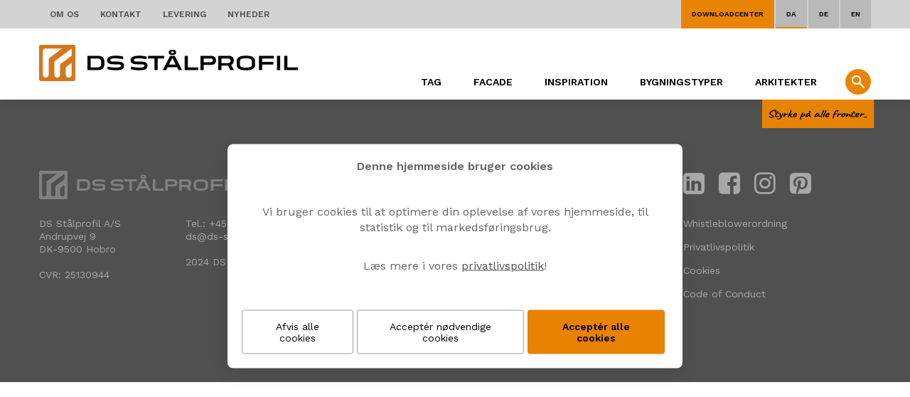

--- FILE ---
content_type: text/html; charset=utf-8
request_url: https://www.ds-staalprofil.dk/da-dk/items/downloadcenter/filer/dspbtnordicklikfalsfacadeproduktspecifikword
body_size: 7273
content:
<!DOCTYPE html><html lang="da" xmlns="http://www.w3.org/1999/xhtml"><head><meta charset="utf-8"><title>dsp_bt_nordic_klikfals_facade_produktspecifik_word</title><link rel="canonical" href="https://www.ds-staalprofil.dk/da-dk/items/downloadcenter/filer/dspbtnordicklikfalsfacadeproduktspecifikword"><base href="https://www.ds-staalprofil.dk/"><!--
Buchs A/S
-->
<meta http-equiv="x-dns-prefetch-control" content="on"><link rel="preconnect" href="//cdnjs.cloudflare.com"><link rel="dns-prefetch" href="//cdnjs.cloudflare.com"><meta http-equiv="X-UA-Compatible" content="IE=edge"><meta name="msapplication-tap-highlight" content="no"><meta name="viewport" content="width=device-width, initial-scale=1.0, maximum-scale=1.0, user-scalable=no"><meta name="google-site-verification" content="O0I1-YMkAiremu8RJCcwyW7hsTE4QJkyYTLX4HqXoJs"><meta name="msvalidate.01" content="5857E28B1439DB3B8B836433CE8424DC"><meta name="p:domain_verify" content="896c0f3cf872380231c0f0521c3b3427"><!-- Buchs test --><link href="/Files/Templates/Designs/DSStaalProfil/minified/selectric.css" rel="stylesheet" type="text/css"><link rel="stylesheet" href="/Files/Templates/Designs/DSStaalProfil/animate.css" type="text/css" media="screen"><link rel="stylesheet" href="/Files/Templates/Designs/DSStaalProfil/../flexslider/flexslider.css" type="text/css" media="screen"><link rel="stylesheet" href="/Files/Templates/Designs/DSStaalProfil/../css/font-awesome/css/font-awesome.min.css"><link rel="stylesheet" href="/Files/Templates/Designs/DSStaalProfil/staalprofil_styles.css?v=1.0.1" type="text/css" media="screen"><link rel="apple-touch-icon-precomposed" href="/Files/Templates/Designs/DSStaalProfil/homescreen57.png"><link rel="apple-touch-icon-precomposed" sizes="72x72" href="/Files/Templates/Designs/DSStaalProfil/homescreen72.png"><link rel="apple-touch-icon-precomposed" sizes="114x114" href="/Files/Templates/Designs/DSStaalProfil/homescreen114.png"><link rel="apple-touch-icon-precomposed" sizes="144x144" href="/Files/Templates/Designs/DSStaalProfil/homescreen144.png"><link rel="icon" type="image/png" href="https://www.ds-staalprofil.dk/files/templates/designs/favicon.png"><meta name="facebook-domain-verification" content="dwcauomdnej21b5y2qanfoeor8tbyj"><meta name="trustpilot-one-time-domain-verification-id" content="8a19d3e4-6922-4fec-9ffb-a3352760adbe"><meta name="google-site-verification" content="a0pGcwgpDnCXf-8OMTxogP78RAn68130uMT5Y5XEjpY"><meta name="google-site-verification" content="cYpiR46-zMVPhHP3r_Lug-4_uVeYTMbxLUuJoYXduZ4"><meta name="google-site-verification" content="AvknZMRYU3xkSvRkC9BTFaCX4I1XgMVkOauLhm0clTo"></head><body areaid="43" lang="da" desktop="True" date="Functional"><form action="/Default.aspx?ID=3917" method="get" name="SearchForm1" id="SearchForm1"><input type="hidden" name="ID" value="3917"><input type="hidden" name="q" value=""></form><div id="page" typeof="desktop"><header><div class="row-1"><div class="content"><ul class="toplinks"></ul><ul class="quicklinks"><li><a href="/da-dk/downloadcenter" class="downloadcenter">Downloadcenter</a></li><li><a href="https://www.ds-staalprofil.dk" areaid="43" class="lang" lang="da">DA</a></li><li><a href="https://www.ds-staalprofil.de" areaid="44" class="lang" lang="de">DE</a></li><li><a href="https://www.ds-staalprofil.com" areaid="52" class="lang" lang="en">EN</a></li></ul></div></div><div class="row-2"><div class="content"><img id="payoff_DK" src="/Files/Templates/Designs/DSStaalProfil/../system/hanger_styrke-paa-alle-fronter_DK.svg" class="hanger" alt="Styrke på alle fronter"><img id="payoff_DE" src="/Files/Templates/Designs/DSStaalProfil/../system/hanger_styrke-paa-alle-fronter_DE.svg" class="hanger" alt="Stärke mit profil"><img id="payoff_EN" src="/Files/Templates/Designs/DSStaalProfil/../system/hanger_styrke-paa-alle-fronter_EN.svg" class="hanger" alt="Strength on all fronts"><div class="btn-menu only-mobile"></div><div class="btn-search only-mobile"></div><a href="/"><img src="/Files/Templates/Designs/DSStaalProfil/../Logos/DS_Staalprofil_Byline_da.svg" class="logo" alt="Logo"></a><ul id="ul-navigation" class="topmenu only-desktop"><li><a pageid="3406" id="page3406" class="" href="/da-dk/toplinks">TOPLINKS</a><div class="btn-sub"> </div><div class="niv2"><div class="content"><ul><li><a pageid="3407" id="page3407" class="" href="/da-dk/om-os/profil">Om os</a><div class="btn-sub"> </div><div class="niv2"><div class="content"><ul><li><a pageid="3567" id="page3567" class="" href="/da-dk/om-os/profil">Profil</a></li><li><a pageid="3568" id="page3568" class="" href="/da-dk/om-os/job-hos-ds">Job hos DS</a></li><li><a pageid="6549" id="page6549" class="" href="/da-dk/om-os/karriere">Karriere hos DS</a></li></ul></div></div></li><li><a pageid="3408" id="page3408" class="" href="/da-dk/kontakt/find-os-her">Kontakt</a><div class="btn-sub"> </div><div class="niv2"><div class="content"><ul><li><a pageid="3410" id="page3410" class="" href="/da-dk/kontakt/find-os-her">Find os her</a></li><li><a pageid="3411" id="page3411" class="" href="/da-dk/kontakt/medarbejdere">Medarbejdere</a></li><li><a pageid="3412" id="page3412" class="" href="/forhandler">Find forhandler</a></li><li><a pageid="3413" id="page3413" class="" href="/da-dk/kontakt/bestil-farveproeve">Bestil farveprøve</a></li></ul></div></div></li><li><a pageid="3409" id="page3409" class="" href="/da-dk/levering/bestilling-og-levering">Levering</a><div class="btn-sub"> </div><div class="niv2"><div class="content"><ul><li><a pageid="3947" id="page3947" class="" href="/da-dk/levering/bestilling-og-levering">Bestilling og levering</a></li><li><a pageid="3948" id="page3948" class="" href="/da-dk/levering/track-n-trace">Track n' trace</a></li></ul></div></div></li><li><a pageid="5458" id="page5458" class="" href="/da-dk/nyheder">Nyheder</a></li></ul></div></div></li><li><a pageid="3414" id="page3414" class="" href="/da-dk/tagbeklaedning">Tag</a></li><li><a pageid="3415" id="page3415" class="" href="/da-dk/facadebeklaedning">Facade</a></li><li><a pageid="3416" id="page3416" class="" href="/da-dk/inspiration">Inspiration</a></li><li><a pageid="3417" id="page3417" class="" href="/da-dk/bygningstyper">Bygningstyper</a></li><li><a pageid="6101" id="page6101" class="" href="/da-dk/arkitekter">Arkitekter</a><div class="btn-sub"> </div><div class="niv2"><div class="content"><ul><li><a pageid="6348" id="page6348" class="" href="/da-dk/arkitekter/kontakt-specialist">Kontakt specialist</a></li></ul></div></div></li></ul></div></div></header><div class="search-bar"><div class="content"><div class="input-wrap"><input type="search" name="search" placeholder="Indtast dit søgeord ..." value=""><input type="button" onclick="search()" value="SØG"></div></div></div><!--<div id="overlay-menu" class="only-mobile"><img src="../system/overlay.png" style="width: 100%; height: 100%;" /></div>--><div id="mobile-menu" class="only-mobile"></div><section id="main"><div id="zone0"><!--@Dynamicweb.Frontend.PageView.GetPageviewByPageID(bottomParagraphs).Output()--></div></section><footer><div class="page-row bg-darkgray"><div class="content"><div class="col-1"><a href="/"><img class="logo" src="/Files/Templates/Designs/DSStaalProfil/../Logos/DS_Staalprofil_Byline_da.svg" alt="DS staalprofil logo"></a><div class="address"><a href="https://goo.gl/maps/g5eoGnwQJVN2" target="_block">DS Stålprofil A/S<br>Andrupvej 9<br>
DK-9500 Hobro</a>
<br>CVR: 25130944
</div><div class="contact"><a href="tel:+4596572828">Tel.: +45 96 57 28 28</a><a href="mailto:ds@ds-staalprofil.dk">ds@ds-staalprofil.dk</a><br>2024 DS Stålprofil A/S &copy;
</div><div style="clear: both;"></div></div><div class="col-2"><div class="site"><!--<a href="http://www.ds-gruppen.dk"><strong>DS GRUPPEN</strong></a></b><a href="/da-dk/forside-4">DS Elcobyg</a><a href="/da-dk/forside-2">DS Flexhal</a><a href="/da-dk/forside-3">DS Stålkonstruktion</a><a href="/ds-staalprofil-a-s">DS Stålprofil</a>--><b><a href="https://www.ds-gruppen.dk"><strong>DS
GRUPPEN</strong></a></b>
<a href="https://www.ds-elcobyg.dk">DS
Elcobyg</a>
<a href="https://www.ds-staal.dk">DS
Stålkonstruktion</a>
<a href="https://www.ds-flexhal.dk">DS
Flexhal</a>
<!--<a href="http://www.ds-staalprofil.dk/">DS Stålprofil</a>--></div><div class="other-info"><!--class="a-cookies" --><a class="a-inline" href="https://www.linkedin.com/company/ds-staalprofil-a-s/" target="_blank"><i class="fa fa-linkedin-square" aria-hidden="true"></i></a><a class="a-inline" href="https://www.facebook.com/dsstaalprofil" target="_blank"><i class="fa fa-facebook-square" aria-hidden="true"></i></a><a class="a-inline" href="https://www.instagram.com/ds_staalprofil/?hl=da" target="_blank"><i class="fa fa-instagram" aria-hidden="true"></i></a><a class="a-inline" href="https://www.pinterest.com/dsstaalprofil/" target="_blank"><i class="fa fa-pinterest-square" aria-hidden="true"></i></a><a href="https://www.ds-gruppen.dk/da-dk/whistleblowerordning" style="margin-bottom: 15px;" target="_blank" rel="noopener">Whistleblowerordning</a><a href="https://www.ds-gruppen.dk/da-dk/privatlivspolitik" style="margin-bottom: 15px;" target="_blank" rel="noopener">Privatlivspolitik</a><a href="https://www.ds-gruppen.dk/da-dk/cookies" style="margin-bottom: 15px;" target="_blank" rel="noopener">Cookies</a><a href="/Files/Files/DSG_Code_of_Conduct_Partners_2025_DK.pdf" target="_blank" style="margin-bottom: 15px;">Code of Conduct</a></div></div><div style="clear: both;"></div></div><script>(function(e,t,o,n,p,r,i){e.visitorGlobalObjectAlias=n;e[e.visitorGlobalObjectAlias]=e[e.visitorGlobalObjectAlias]||function(){(e[e.visitorGlobalObjectAlias].q=e[e.visitorGlobalObjectAlias].q||[]).push(arguments)};e[e.visitorGlobalObjectAlias].l=(new Date).getTime();r=t.createElement("script");r.src=o;r.async=true;i=t.getElementsByTagName("script")[0];i.parentNode.insertBefore(r,i)})(window,document,"https://diffuser-cdn.app-us1.com/diffuser/diffuser.js","vgo");
vgo('setAccount', '802306541');
vgo('setTrackByDefault', true);
vgo('process');
</script></div></footer></div><script type="text/javascript">function setOptInCookie(optInLevel) {
var xmlhttp;
if (window.XMLHttpRequest) {
xmlhttp = new XMLHttpRequest();
}
else {
xmlhttp = new ActiveXObject("Microsoft.XMLHTTP");
}
xmlhttp.onreadystatechange = function () {
if (xmlhttp.readyState == 4 && xmlhttp.status == 200) {
var div = document.getElementById("cookiewrapper");
div.parentNode.removeChild(div);
return false;
}
}
xmlhttp.open("GET", "/admin/public/CookieOptInLevelConfig.aspx?cmd=SetCookieOptInLevel&OptInLevel=" + optInLevel, true);
xmlhttp.send();
return false;
}
</script><div style="position: fixed; top: 50%; left: 50%; transform: translate(-50%,-50%); box-shadow: 0 10px 25px rgb(0 0 0 / 8%); border-radius: 8px; z-index: 9000; max-width: 900px;height: auto; background: #ffffff;" id="cookiewrapper"><div style="display:table; padding: 20px; width: 100%;color: #FFF!important;box-sizing: border-box; text-align: center;"><p style="font-weight:600; margin-bottom: 10px; font-size: 16px;">Denne hjemmeside bruger cookies</p><p style="font-size:16px;margin-bottom:0px;">Vi bruger cookies til at optimere din oplevelse af vores hjemmeside, til statistik og til markedsf&oslash;ringsbrug.</p><p style="font-size:16px;">Læs mere i vores <a href="https://www.ds-gruppen.dk/da-dk/privatlivspolitik" style="text-decoration: underline;">privatlivspolitik</a>!</p><br><table cellpadding="5" cellspacing="0" border="0" align="center" style="margin:0 auto;width:auto;text-align: center;"><tr><td><a href="#" onclick="return setOptInCookie(0);" style="background-color: #FFF; display: block; color: #000; border: 1px solid #9f9f9f; padding: 14px 25px; border-radius: .25em; text-decoration: none;font-size: 14px!important; margin:0px 5px 0 0; text-align: center;">Afvis alle cookies
</a></td><td><a href="#" onclick="return setOptInCookie(1);" style="background-color: #FFF; display: block; color: #000; border: 1px solid #9f9f9f; padding: 14px 25px; border-radius: .25em; text-decoration: none;font-size: 14px!important; margin:0px 5px 0 0; text-align: center;">Accept&eacute;r n&oslash;dvendige cookies
</a></td><td><a href="#" onclick="return setOptInCookie(2);" style="background-color: #e88200; display: block; color: #000; border: 1px solid #e88200; padding: 14px 25px; border-radius: .25em; text-decoration: none;font-size: 14px!important; font-weight: 600; margin:0px 5px 0 0; text-align: center;">Accept&eacute;r alle cookies
</a></td></tr></table></div></div></body></html><!--<script type="text/javascript" src="jquery.lazy.js"></script>--><!--<script type="text/javascript" src="//s7.addthis.com/js/300/addthis_widget.js#pubid=ra-5a7c634e55b4c95e"></script>--><!--<script type="text/javascript" src="https://ajax.googleapis.com/ajax/libs/jquery/1/jquery.min.js"></script><script type="text/javascript" src="https://ajax.googleapis.com/ajax/libs/jquery/1.7.1/jquery.js"></script>--><script src="https://cdnjs.cloudflare.com/ajax/libs/jquery/1.12.4/jquery.min.js" integrity="sha512-jGsMH83oKe9asCpkOVkBnUrDDTp8wl+adkB2D+//JtlxO4SrLoJdhbOysIFQJloQFD+C4Fl1rMsQZF76JjV0eQ==" crossorigin="anonymous" referrerpolicy="no-referrer"></script><script src="https://cdnjs.cloudflare.com/ajax/libs/jquery-validate/1.19.5/jquery.validate.min.js" integrity="sha512-rstIgDs0xPgmG6RX1Aba4KV5cWJbAMcvRCVmglpam9SoHZiUCyQVDdH2LPlxoHtrv17XWblE/V/PP+Tr04hbtA==" crossorigin="anonymous" referrerpolicy="no-referrer"></script><script type="text/javascript" src="/Files/Templates/Designs/DSStaalProfil/jquery.cookie.js"></script><script type="text/javascript" src="/Files/Templates/Designs/DSStaalProfil/../flexslider/jquery.flexslider.js"></script><script type="text/javascript">var sys_areaid = 43;
var sys_culture = "/da-dk/";
var ajax_host = "ajax";
var langtxt_kurvMedElement = "Kurv med [num]. element(er)";
var langtxt_slet = "Slet";
var langtxt_download = "Download";
var langtxt_visMaterialer = "Vis materialer";
var langtxt_alle = "Alle";
var langtxt_foejTilKurv = "Føj til kurv";
var langtxt_fjernFraKurv = "Fjern fra kurv";
var langtxt_indtastSoeg = "Indtast dit søgeord";
var langtxt_alleKategorier = "Alle kategorier";
var langtxt_laesMere = "Læs mere";
var langtxt_mereInfo = "Mere info";
var langtxt_feltetSkalUdfyldes = "Feltet skal udfyldes.";
var langtxt_indtastEnValidEmail = "Indtast en e-mail adresse.";
/*DS Stålprofil*/
var langtxt_vidstedu = "Vidste du?";
var langtxt_lang = "DK";
var langtxt_country = "Denmark";
var langtxt_laddiginspirere = "Lad dig inspirere";
var langtxt_derermangegrunde = "Der er mange gode grunde til at overveje en løsning i stål. Her kan du læse mere om, hvad stål kan gøre for dit byggeri."
var langtxt_send = "Send";
var langtxt_tag = "Tag";
var langtxt_facade = "Facade";
var langtxt_architect = "Facade";
</script><!--<script type="text/javascript" src="https://unpkg.com/masonry-layout@4/dist/masonry.pkgd.js"></script>--><script type="text/javascript" src="/Files/Templates/Designs/DSStaalProfil/masonry.pkgd.js"></script><script type="text/javascript" src="https://maps.google.com/maps/api/js?key=AIzaSyBUisX4hKt0A7JUdPS9fLZGFp4kbS7Hy1I&language=<!--@Translate(lang,%20'DK')-->"></script><!--<script src="https://developers.google.com/maps/documentation/javascript/examples/markerclusterer/markerclusterer.js"></script>--><script>(function(){var d=null;function e(a){return function(b){this[a]=b}}function h(a){return function(){return this[a]}}var j;
function k(a,b,c){this.extend(k,google.maps.OverlayView);this.c=a;this.a=[];this.f=[];this.ca=[53,56,66,78,90];this.j=[];this.A=!1;c=c||{};this.g=c.gridSize||60;this.l=c.minimumClusterSize||2;this.J=c.maxZoom||d;this.j=c.styles||[];this.X=c.imagePath||this.Q;this.W=c.imageExtension||this.P;this.O=!0;if(c.zoomOnClick!=void 0)this.O=c.zoomOnClick;this.r=!1;if(c.averageCenter!=void 0)this.r=c.averageCenter;l(this);this.setMap(a);this.K=this.c.getZoom();var f=this;google.maps.event.addListener(this.c,
"zoom_changed",function(){var a=f.c.getZoom();if(f.K!=a)f.K=a,f.m()});google.maps.event.addListener(this.c,"idle",function(){f.i()});b&&b.length&&this.C(b,!1)}j=k.prototype;j.Q="http://google-maps-utility-library-v3.googlecode.com/svn/trunk/markerclusterer/images/m";j.P="png";j.extend=function(a,b){return function(a){for(var b in a.prototype)this.prototype[b]=a.prototype[b];return this}.apply(a,[b])};j.onAdd=function(){if(!this.A)this.A=!0,n(this)};j.draw=function(){};
function l(a){if(!a.j.length)for(var b=0,c;c=a.ca[b];b++)a.j.push({url:a.X+(b+1)+"."+a.W,height:c,width:c})}j.S=function(){for(var a=this.o(),b=new google.maps.LatLngBounds,c=0,f;f=a[c];c++)b.extend(f.getPosition());this.c.fitBounds(b)};j.z=h("j");j.o=h("a");j.V=function(){return this.a.length};j.ba=e("J");j.I=h("J");j.G=function(a,b){for(var c=0,f=a.length,g=f;g!==0;)g=parseInt(g/10,10),c++;c=Math.min(c,b);return{text:f,index:c}};j.$=e("G");j.H=h("G");
j.C=function(a,b){for(var c=0,f;f=a[c];c++)q(this,f);b||this.i()};function q(a,b){b.s=!1;b.draggable&&google.maps.event.addListener(b,"dragend",function(){b.s=!1;a.L()});a.a.push(b)}j.q=function(a,b){q(this,a);b||this.i()};function r(a,b){var c=-1;if(a.a.indexOf)c=a.a.indexOf(b);else for(var f=0,g;g=a.a[f];f++)if(g==b){c=f;break}if(c==-1)return!1;b.setMap(d);a.a.splice(c,1);return!0}j.Y=function(a,b){var c=r(this,a);return!b&&c?(this.m(),this.i(),!0):!1};
j.Z=function(a,b){for(var c=!1,f=0,g;g=a[f];f++)g=r(this,g),c=c||g;if(!b&&c)return this.m(),this.i(),!0};j.U=function(){return this.f.length};j.getMap=h("c");j.setMap=e("c");j.w=h("g");j.aa=e("g");
j.v=function(a){var b=this.getProjection(),c=new google.maps.LatLng(a.getNorthEast().lat(),a.getNorthEast().lng()),f=new google.maps.LatLng(a.getSouthWest().lat(),a.getSouthWest().lng()),c=b.fromLatLngToDivPixel(c);c.x+=this.g;c.y-=this.g;f=b.fromLatLngToDivPixel(f);f.x-=this.g;f.y+=this.g;c=b.fromDivPixelToLatLng(c);b=b.fromDivPixelToLatLng(f);a.extend(c);a.extend(b);return a};j.R=function(){this.m(!0);this.a=[]};
j.m=function(a){for(var b=0,c;c=this.f[b];b++)c.remove();for(b=0;c=this.a[b];b++)c.s=!1,a&&c.setMap(d);this.f=[]};j.L=function(){var a=this.f.slice();this.f.length=0;this.m();this.i();window.setTimeout(function(){for(var b=0,c;c=a[b];b++)c.remove()},0)};j.i=function(){n(this)};
function n(a){if(a.A)for(var b=a.v(new google.maps.LatLngBounds(a.c.getBounds().getSouthWest(),a.c.getBounds().getNorthEast())),c=0,f;f=a.a[c];c++)if(!f.s&&b.contains(f.getPosition())){for(var g=a,u=4E4,o=d,v=0,m=void 0;m=g.f[v];v++){var i=m.getCenter();if(i){var p=f.getPosition();if(!i||!p)i=0;else var w=(p.lat()-i.lat())*Math.PI/180,x=(p.lng()-i.lng())*Math.PI/180,i=Math.sin(w/2)*Math.sin(w/2)+Math.cos(i.lat()*Math.PI/180)*Math.cos(p.lat()*Math.PI/180)*Math.sin(x/2)*Math.sin(x/2),i=6371*2*Math.atan2(Math.sqrt(i),
Math.sqrt(1-i));i<u&&(u=i,o=m)}}o&&o.F.contains(f.getPosition())?o.q(f):(m=new s(g),m.q(f),g.f.push(m))}}function s(a){this.k=a;this.c=a.getMap();this.g=a.w();this.l=a.l;this.r=a.r;this.d=d;this.a=[];this.F=d;this.n=new t(this,a.z(),a.w())}j=s.prototype;
j.q=function(a){var b;a:if(this.a.indexOf)b=this.a.indexOf(a)!=-1;else{b=0;for(var c;c=this.a[b];b++)if(c==a){b=!0;break a}b=!1}if(b)return!1;if(this.d){if(this.r)c=this.a.length+1,b=(this.d.lat()*(c-1)+a.getPosition().lat())/c,c=(this.d.lng()*(c-1)+a.getPosition().lng())/c,this.d=new google.maps.LatLng(b,c),y(this)}else this.d=a.getPosition(),y(this);a.s=!0;this.a.push(a);b=this.a.length;b<this.l&&a.getMap()!=this.c&&a.setMap(this.c);if(b==this.l)for(c=0;c<b;c++)this.a[c].setMap(d);b>=this.l&&a.setMap(d);
a=this.c.getZoom();if((b=this.k.I())&&a>b)for(a=0;b=this.a[a];a++)b.setMap(this.c);else if(this.a.length<this.l)z(this.n);else{b=this.k.H()(this.a,this.k.z().length);this.n.setCenter(this.d);a=this.n;a.B=b;a.ga=b.text;a.ea=b.index;if(a.b)a.b.innerHTML=b.text;b=Math.max(0,a.B.index-1);b=Math.min(a.j.length-1,b);b=a.j[b];a.da=b.url;a.h=b.height;a.p=b.width;a.M=b.textColor;a.e=b.anchor;a.N=b.textSize;a.D=b.backgroundPosition;this.n.show()}return!0};
j.getBounds=function(){for(var a=new google.maps.LatLngBounds(this.d,this.d),b=this.o(),c=0,f;f=b[c];c++)a.extend(f.getPosition());return a};j.remove=function(){this.n.remove();this.a.length=0;delete this.a};j.T=function(){return this.a.length};j.o=h("a");j.getCenter=h("d");function y(a){a.F=a.k.v(new google.maps.LatLngBounds(a.d,a.d))}j.getMap=h("c");
function t(a,b,c){a.k.extend(t,google.maps.OverlayView);this.j=b;this.fa=c||0;this.u=a;this.d=d;this.c=a.getMap();this.B=this.b=d;this.t=!1;this.setMap(this.c)}j=t.prototype;
j.onAdd=function(){this.b=document.createElement("DIV");if(this.t)this.b.style.cssText=A(this,B(this,this.d)),this.b.innerHTML=this.B.text;this.getPanes().overlayMouseTarget.appendChild(this.b);var a=this;google.maps.event.addDomListener(this.b,"click",function(){var b=a.u.k;google.maps.event.trigger(b,"clusterclick",a.u);b.O&&a.c.fitBounds(a.u.getBounds())})};function B(a,b){var c=a.getProjection().fromLatLngToDivPixel(b);c.x-=parseInt(a.p/2,10);c.y-=parseInt(a.h/2,10);return c}
j.draw=function(){if(this.t){var a=B(this,this.d);this.b.style.top=a.y+"px";this.b.style.left=a.x+"px"}};function z(a){if(a.b)a.b.style.display="none";a.t=!1}j.show=function(){if(this.b)this.b.style.cssText=A(this,B(this,this.d)),this.b.style.display="";this.t=!0};j.remove=function(){this.setMap(d)};j.onRemove=function(){if(this.b&&this.b.parentNode)z(this),this.b.parentNode.removeChild(this.b),this.b=d};j.setCenter=e("d");
function A(a,b){var c=[];c.push("background-image:url("+a.da+");");c.push("background-position:"+(a.D?a.D:"0 0")+";");typeof a.e==="object"?(typeof a.e[0]==="number"&&a.e[0]>0&&a.e[0]<a.h?c.push("height:"+(a.h-a.e[0])+"px; padding-top:"+a.e[0]+"px;"):c.push("height:"+a.h+"px; line-height:"+a.h+"px;"),typeof a.e[1]==="number"&&a.e[1]>0&&a.e[1]<a.p?c.push("width:"+(a.p-a.e[1])+"px; padding-left:"+a.e[1]+"px;"):c.push("width:"+a.p+"px; text-align:center;")):c.push("height:"+a.h+"px; line-height:"+a.h+
"px; width:"+a.p+"px; text-align:center;");c.push("cursor:pointer; top:"+b.y+"px; left:"+b.x+"px; color:"+(a.M?a.M:"black")+"; position:absolute; font-size:"+(a.N?a.N:11)+"px; font-family:Arial,sans-serif; font-weight:bold");return c.join("")}window.MarkerClusterer=k;k.prototype.addMarker=k.prototype.q;k.prototype.addMarkers=k.prototype.C;k.prototype.clearMarkers=k.prototype.R;k.prototype.fitMapToMarkers=k.prototype.S;k.prototype.getCalculator=k.prototype.H;k.prototype.getGridSize=k.prototype.w;
k.prototype.getExtendedBounds=k.prototype.v;k.prototype.getMap=k.prototype.getMap;k.prototype.getMarkers=k.prototype.o;k.prototype.getMaxZoom=k.prototype.I;k.prototype.getStyles=k.prototype.z;k.prototype.getTotalClusters=k.prototype.U;k.prototype.getTotalMarkers=k.prototype.V;k.prototype.redraw=k.prototype.i;k.prototype.removeMarker=k.prototype.Y;k.prototype.removeMarkers=k.prototype.Z;k.prototype.resetViewport=k.prototype.m;k.prototype.repaint=k.prototype.L;k.prototype.setCalculator=k.prototype.$;
k.prototype.setGridSize=k.prototype.aa;k.prototype.setMaxZoom=k.prototype.ba;k.prototype.onAdd=k.prototype.onAdd;k.prototype.draw=k.prototype.draw;s.prototype.getCenter=s.prototype.getCenter;s.prototype.getSize=s.prototype.T;s.prototype.getMarkers=s.prototype.o;t.prototype.onAdd=t.prototype.onAdd;t.prototype.draw=t.prototype.draw;t.prototype.onRemove=t.prototype.onRemove;
})();
</script><script type="text/javascript" src="/Files/Templates/Designs/DSStaalProfil/wow.js"></script><script type="text/javascript">var sys_host = 'www.ds-staalprofil.dk';
/*if(sys_host != "dsgruppen.dw9.dynamicweb-cms.com"){
location.href = 'https://www.ds-staalprofil.dk';
}*/
var sys_areaid = 43;
</script><script type="text/javascript" src="/Files/Templates/Designs/DSStaalProfil/minified/staalprofil_scripts.js"></script><script type="text/javascript" src="/Files/Templates/Designs/DSStaalProfil/minified/infobox.js"></script><script type="text/javascript" src="/Files/Templates/Designs/DSStaalProfil/minified/jquery.selectric.js"></script><script type="text/javascript"></script><script>!function (t, e, c, n) {
var s = e.createElement(c);
s.async = 1, s.src = 'https://scripts.claspo.io/scripts/' + n + '.js';
var r = e.scripts[0];
r.parentNode.insertBefore(s, r);
var f = function () {
f.c(arguments);
};
f.q = [];
f.c = function () {
f.q.push(arguments);
};
t['claspo'] = t['claspo'] || f;
}(window, document, 'script', 'E9BCEE59E4614FE7AB682D3E6A447A10');
</script><script>claspo('init');</script>

--- FILE ---
content_type: text/html; charset=utf-8
request_url: https://www.ds-staalprofil.dk/da-dk/ajax?_=1769062477694
body_size: 11016
content:
<!DOCTYPE html><html lang="da" xmlns="http://www.w3.org/1999/xhtml"><head><meta charset="utf-8"><title>AJAX</title><base href="https://www.ds-staalprofil.dk/"><!--
Buchs A/S
-->
<meta http-equiv="x-dns-prefetch-control" content="on"><link rel="preconnect" href="//cdnjs.cloudflare.com"><link rel="dns-prefetch" href="//cdnjs.cloudflare.com"><meta http-equiv="X-UA-Compatible" content="IE=edge"><meta name="msapplication-tap-highlight" content="no"><meta name="viewport" content="width=device-width, initial-scale=1.0, maximum-scale=1.0, user-scalable=no"><meta name="google-site-verification" content="O0I1-YMkAiremu8RJCcwyW7hsTE4QJkyYTLX4HqXoJs"><meta name="msvalidate.01" content="5857E28B1439DB3B8B836433CE8424DC"><meta name="p:domain_verify" content="896c0f3cf872380231c0f0521c3b3427"><!-- Buchs test --><link href="/Files/Templates/Designs/DSStaalProfil/minified/selectric.css" rel="stylesheet" type="text/css"><link rel="stylesheet" href="/Files/Templates/Designs/DSStaalProfil/animate.css" type="text/css" media="screen"><link rel="stylesheet" href="/Files/Templates/Designs/DSStaalProfil/../flexslider/flexslider.css" type="text/css" media="screen"><link rel="stylesheet" href="/Files/Templates/Designs/DSStaalProfil/../css/font-awesome/css/font-awesome.min.css"><link rel="stylesheet" href="/Files/Templates/Designs/DSStaalProfil/staalprofil_styles.css?v=1.0.1" type="text/css" media="screen"><link rel="apple-touch-icon-precomposed" href="/Files/Templates/Designs/DSStaalProfil/homescreen57.png"><link rel="apple-touch-icon-precomposed" sizes="72x72" href="/Files/Templates/Designs/DSStaalProfil/homescreen72.png"><link rel="apple-touch-icon-precomposed" sizes="114x114" href="/Files/Templates/Designs/DSStaalProfil/homescreen114.png"><link rel="apple-touch-icon-precomposed" sizes="144x144" href="/Files/Templates/Designs/DSStaalProfil/homescreen144.png"><link rel="icon" type="image/png" href="https://www.ds-staalprofil.dk/files/templates/designs/favicon.png"><meta name="facebook-domain-verification" content="dwcauomdnej21b5y2qanfoeor8tbyj"><meta name="trustpilot-one-time-domain-verification-id" content="8a19d3e4-6922-4fec-9ffb-a3352760adbe"><meta name="google-site-verification" content="a0pGcwgpDnCXf-8OMTxogP78RAn68130uMT5Y5XEjpY"><meta name="google-site-verification" content="cYpiR46-zMVPhHP3r_Lug-4_uVeYTMbxLUuJoYXduZ4"><meta name="google-site-verification" content="AvknZMRYU3xkSvRkC9BTFaCX4I1XgMVkOauLhm0clTo"></head><body areaid="43" lang="da" desktop="True" date="Functional"><form action="/Default.aspx?ID=3917" method="get" name="SearchForm1" id="SearchForm1"><input type="hidden" name="ID" value="3917"><input type="hidden" name="q" value=""></form><div id="page" typeof="desktop"><header><div class="row-1"><div class="content"><ul class="toplinks"></ul><ul class="quicklinks"><li><a href="/da-dk/downloadcenter" class="downloadcenter">Downloadcenter</a></li><li><a href="https://www.ds-staalprofil.dk" areaid="43" class="lang" lang="da">DA</a></li><li><a href="https://www.ds-staalprofil.de" areaid="44" class="lang" lang="de">DE</a></li><li><a href="https://www.ds-staalprofil.com" areaid="52" class="lang" lang="en">EN</a></li></ul></div></div><div class="row-2"><div class="content"><img id="payoff_DK" src="/Files/Templates/Designs/DSStaalProfil/../system/hanger_styrke-paa-alle-fronter_DK.svg" class="hanger" alt="Styrke på alle fronter"><img id="payoff_DE" src="/Files/Templates/Designs/DSStaalProfil/../system/hanger_styrke-paa-alle-fronter_DE.svg" class="hanger" alt="Stärke mit profil"><img id="payoff_EN" src="/Files/Templates/Designs/DSStaalProfil/../system/hanger_styrke-paa-alle-fronter_EN.svg" class="hanger" alt="Strength on all fronts"><div class="btn-menu only-mobile"></div><div class="btn-search only-mobile"></div><a href="/"><img src="/Files/Templates/Designs/DSStaalProfil/../Logos/DS_Staalprofil_Byline_da.svg" class="logo" alt="Logo"></a><ul id="ul-navigation" class="topmenu only-desktop"><li><a pageid="3406" id="page3406" class="" href="/da-dk/toplinks">TOPLINKS</a><div class="btn-sub"> </div><div class="niv2"><div class="content"><ul><li><a pageid="3407" id="page3407" class="" href="/da-dk/om-os/profil">Om os</a><div class="btn-sub"> </div><div class="niv2"><div class="content"><ul><li><a pageid="3567" id="page3567" class="" href="/da-dk/om-os/profil">Profil</a></li><li><a pageid="3568" id="page3568" class="" href="/da-dk/om-os/job-hos-ds">Job hos DS</a></li><li><a pageid="6549" id="page6549" class="" href="/da-dk/om-os/karriere">Karriere hos DS</a></li></ul></div></div></li><li><a pageid="3408" id="page3408" class="" href="/da-dk/kontakt/find-os-her">Kontakt</a><div class="btn-sub"> </div><div class="niv2"><div class="content"><ul><li><a pageid="3410" id="page3410" class="" href="/da-dk/kontakt/find-os-her">Find os her</a></li><li><a pageid="3411" id="page3411" class="" href="/da-dk/kontakt/medarbejdere">Medarbejdere</a></li><li><a pageid="3412" id="page3412" class="" href="/forhandler">Find forhandler</a></li><li><a pageid="3413" id="page3413" class="" href="/da-dk/kontakt/bestil-farveproeve">Bestil farveprøve</a></li></ul></div></div></li><li><a pageid="3409" id="page3409" class="" href="/da-dk/levering/bestilling-og-levering">Levering</a><div class="btn-sub"> </div><div class="niv2"><div class="content"><ul><li><a pageid="3947" id="page3947" class="" href="/da-dk/levering/bestilling-og-levering">Bestilling og levering</a></li><li><a pageid="3948" id="page3948" class="" href="/da-dk/levering/track-n-trace">Track n' trace</a></li></ul></div></div></li><li><a pageid="5458" id="page5458" class="" href="/da-dk/nyheder">Nyheder</a></li></ul></div></div></li><li><a pageid="3414" id="page3414" class="" href="/da-dk/tagbeklaedning">Tag</a></li><li><a pageid="3415" id="page3415" class="" href="/da-dk/facadebeklaedning">Facade</a></li><li><a pageid="3416" id="page3416" class="" href="/da-dk/inspiration">Inspiration</a></li><li><a pageid="3417" id="page3417" class="" href="/da-dk/bygningstyper">Bygningstyper</a></li><li><a pageid="6101" id="page6101" class="" href="/da-dk/arkitekter">Arkitekter</a><div class="btn-sub"> </div><div class="niv2"><div class="content"><ul><li><a pageid="6348" id="page6348" class="" href="/da-dk/arkitekter/kontakt-specialist">Kontakt specialist</a></li></ul></div></div></li></ul></div></div></header><div class="search-bar"><div class="content"><div class="input-wrap"><input type="search" name="search" placeholder="Indtast dit søgeord ..." value=""><input type="button" onclick="search()" value="SØG"></div></div></div><!--<div id="overlay-menu" class="only-mobile"><img src="../system/overlay.png" style="width: 100%; height: 100%;" /></div>--><div id="mobile-menu" class="only-mobile"></div><section id="main"><div id="zone0"><div class="Paragraph Border Custom"><a name="9632"></a><div class="ParagraphModule Container"><ul id="ul-navi-categories"><li page="6101" title="områder"><h2>Vælg mellem følgende områder</h2><p>Vi rådgiver gerne om valg af tagløsning. Vores erfarne fagfolk er desuden klar til at hjælpe med alle de nødvendige beregninger.</p><img src="/admin/public/getimage.ashx?Image=/Files/Billeder/ds_staalprofil/DS website 2017/Img/Megamenu/raadgivning_beregning_580x390.jpg&width=300&Compression=60" /><div class="menu-items"><div class="btn-sub"></div><div class="niv2"><div class="content"><ul><li><a id="page6102" href="/da-dk/arkitekter/baeredygtighed">Bæredygtighed</a><div class="catinfo only-desktop"><img src="/Files/Files/Baeredygtighed-Intro-290x195px.jpg"><strong>Bæredygtighed</strong><p><p>Vi t&aelig;nker milj&oslash;hensyn ind allerede i projekterings- og planl&aelig;gningsfasen.</p></p></div></li><li><a id="page6103" href="/da-dk/arkitekter/ds-nordic-klikfals">DS Nordic Klikfals</a><div class="catinfo only-desktop"><img src="/Files/Billeder/ds_staalprofil/DS website 2017/Arkitekt/NK-Intro-290x195px.jpg"><strong>DS Nordic Klikfals</strong><p><p>Arkitektonisk stilren tag- og facadel&oslash;sning uden synlige skruer.</p></p></div></li><li><a id="page6104" href="/da-dk/arkitekter/arkitektudtalelser">Arkitektudtalelser</a><div class="catinfo only-desktop"><img src="/Files/Billeder/ds_staalprofil/DS website 2017/Arkitekt/Arkitektudtalelser-Intro-290x195px.jpg"><strong>Arkitektudtalelser</strong><p><p>Her finder du andre arkitekters erfaringer med DS St&aring;lprofil samt&nbsp;flotte referencebilleder.</p></p></div></li><li><a id="page6348" href="/da-dk/arkitekter/kontakt-specialist">Kontakt specialist</a><div class="catinfo only-desktop"><strong>Kontakt specialist</strong></div></li><li><a id="page6513" href="/da-dk/arkitekter/beskrivelsestekster">Beskrivelsestekster</a><div class="catinfo only-desktop"><img src="/Files/Billeder/ds_staalprofil/DS website 2017/Img/Megamenu/raadgivning_beregning_580x390.jpg"><strong>Beskrivelsestekster</strong><p><p>Hent vores udbudstekster, der beskriver de unikke egenskaber ved vores byggematerialer &ndash; lige til at s&aelig;tte ind i byggesagens udbudsmateriale.</p></p></div></li><li><a id="page6888" href="/da-dk/arkitekter/bim-objekter">BIM objekter</a><div class="catinfo only-desktop"><img src="/Files/Billeder/ds_staalprofil/DS website 2017/Arkitekt/DS-BIM-Objects-for-architects.jpg"><strong>BIM objekter</strong><p><p>Hent vores BIM objekter og skab nemt visualiseringer med DS facader og tag&nbsp;tidligt i projektfasen.</p></p></div></li></ul><li page="3417" title="Bygningstyper"><h2>Vælg mellem følgende Bygningstyper </h2><p>Vi hjælper med produktvalg, detaljeløsninger og statiske beregninger, ligesom vi gerne udarbejder montageplaner.</p><img src="/admin/public/getimage.ashx?Image=/Files/Billeder/ds_staalprofil/DS website 2017/Img/raadgivning_beregning_01A.jpg&width=300&Compression=60" /><div class="menu-items"><div class="btn-sub"></div><div class="niv2"><div class="content"><ul><li style="max-width: 300px;"><a id="page14" href="/da-dk/arkitekter">Arkitekttegnede løsninger</a><div class="catinfo only-desktop"><img src="/admin/public/getimage.ashx?Image=/Files/Billeder/ds_staalprofil/DS website 2017/Casefotos/Skibby Det Groenne Sommerhus/Galleri/skibby_det_groenne_sommerhus_002.jpg&width=300&Compression=60"><strong>Arkitekttegnede løsninger</strong><p>Vi gør en stor indsats for at assistere arkitekter i deres arbejde med byggerier med ståltag og/eller stålfacader.</p></div></li><li style="max-width: 300px;"><a id="page15" href="/da-dk/arkitekter/baeredygtighed">Bæredygtigt byggeri</a><div class="catinfo only-desktop"><img src="/admin/public/getimage.ashx?Image=/Files/Billeder/ds_staalprofil/DS website 2017/Casefotos/Ambiente/Galleri/ambiente_23.jpg&width=300&Compression=60"><strong>Bæredygtigt byggeri</strong><p>Vi arbejder både med miljørigtig produktion, bæredygtige råvarer og slutprodukter i stål, der kan indgå i en cirkulær kontekst.</p></div></li><li style="max-width: 300px;"><a id="page1" href="/da-dk/bygningstyper/erhverv-og-kontor">Erhverv og kontor</a><div class="catinfo only-desktop"><img src="/admin/public/getimage.ashx?Image=/Files/Billeder/ds_staalprofil/DS website 2017/Casefotos/Taasingevej 1_ 8940 Randers SV/Galleri/PRODAN_005.jpg&width=300&Compression=60"><strong>Erhverv og kontor</strong><p>Stål kan med fordel bruges på både tag og facade til nybyg og renovering af domiciler, lagerbygninger, produktionshaller og lignende.</p></div></li><li style="max-width: 300px;"><a id="page4" href="/da-dk/bygningstyper/landbrug-og-lystejendomme">Landbrug og lystejendomme</a><div class="catinfo only-desktop"><img src="/admin/public/getimage.ashx?Image=/Files/Billeder/ds_staalprofil/DS website 2017/Casefotos/Nibevej 225_ Frejlev_ Aalborg/Galleri/DS_STAALPROFILER_STUTTERI_001.jpg&width=300&Compression=60"><strong>Landbrug og lystejendomme</strong><p>I årtier har stål været et økonomisk attraktivt byggemateriale på tag og facade af stuehuse og driftsbygninger i landbruget.</p></div></li><li style="max-width: 300px;"><a id="page3" href="/da-dk/bygningstyper/sportsanlaeg-og-institutioner">Sportsanlæg og institutioner</a><div class="catinfo only-desktop"><img src="/admin/public/getimage.ashx?Image=/Files/Billeder/ds_staalprofil/DS website 2017/Casefotos/Ansvej 108_ 8600 Silkeborg/Galleri/SILKEBORG_01.jpg&width=300&Compression=60"><strong>Sportsanlæg og institutioner</strong><p>Kombinationen af høj styrke, arkitektonisk frihed og hurtig montage gør stål til et sikkert valg på sportsanlæg og institutioner.</p></div></li><li style="max-width: 300px;"><a id="page5" href="/da-dk/bygningstyper/boliger-og-fritidshuse">Boliger og fritidshuse</a><div class="catinfo only-desktop"><img src="/admin/public/getimage.ashx?Image=/Files/Billeder/ds_staalprofil/DS website 2017/Casefotos/Nienhagen 27_ 23743 Groemitz/Galleri/DS_PRIVAT_017.jpg&width=300&Compression=60"><strong>Boliger og fritidshuse</strong><p>Udvalget af pladeprofiler, belægninger og farver gør det nemt at få en tag- eller facadeløsning, der opfylder dine boligdrømme.</p></div></li></ul></div></div></div></li><li page="3414" title="Tagbeklædning"><h2>Vælg mellem følgende Tagbeklædning </h2><p>Vi rådgiver gerne om valg af tagløsning. Vores erfarne fagfolk er desuden klar til at hjælpe med alle de nødvendige beregninger.</p><img src="/admin/public/getimage.ashx?Image=/Files/Billeder/ds_staalprofil/DS website 2017/Img/Megamenu/raadgivning_beregning_580x390.jpg&width=300&Compression=60" /><div class="menu-items"><div class="btn-sub"></div><div class="niv2"><div class="content"><ul><li><a id="page1" href="/da-dk/tagbeklaedning/trapezplader">Trapezplader</a><div class="catinfo only-desktop"><img src="/admin/public/getimage.ashx?Image=/Files/Billeder/ds_staalprofil/DS website 2017/Img/Megamenu/trapezplade_01_580x390.jpg&width=300&Compression=60"><strong>Trapezplader</strong><p>En stærk tagløsning til bl.a. landbrugs- og erhvervsbygninger. Det geometriske profil giver stor styrke og gør taget hurtigt at montere.</p></div></li><li><a id="page3" href="/da-dk/tagbeklaedning/sinusplader">Sinusplader</a><div class="catinfo only-desktop"><img src="/admin/public/getimage.ashx?Image=/Files/Billeder/ds_staalprofil/DS website 2017/Casefotos/XL_Byg_Roskilde/Galleri/xl_byg_roskilde_04.jpg&width=300&Compression=60"><strong>Sinusplader</strong><p>Med sine 35 mm høje ”bølger” giver sinusprofilet et distinkt arkitektonisk udtryk på taget af bygninger med stor tagflade.</p></div></li><li><a id="page4" href="/da-dk/tagbeklaedning/tagrender">Tagrender</a><div class="catinfo only-desktop"><img src="/admin/public/getimage.ashx?Image=/Files/Billeder/ds_staalprofil/DS website 2017/Img/Megamenu/tagrende_580x390.jpg&width=300&Compression=60"><strong>Tagrender</strong><p>Se det komplette program af galvaniserede tagrender, nedløbsrør og fittings. Fås i 3 farver – men kun i en kvalitet: Den bedste.</p></div></li><li><a id="page2" href="/da-dk/tagbeklaedning/pandeplader">Pandeplader</a><div class="catinfo only-desktop"><img src="/admin/public/getimage.ashx?Image=/Files/Billeder/ds_staalprofil/DS website 2017/Img/Megamenu/pandeplade_01_580x390.jpg&width=300&Compression=60"><strong>Pandeplader</strong><p>Et populært valg blandt arkitekter og bygherrer, der ønsker et stilrent og tidløst udtryk på boliger, lystejendomme, domiciler og lign.</p></div></li><li><a id="page7" href="/da-dk/tagbeklaedning/tagstensprofiler">Tagstensprofiler</a><div class="catinfo only-desktop"><img src="/admin/public/getimage.ashx?Image=/Files/Billeder/ds_staalprofil/DS website 2017/Casefotos/Randersvej 100_ 9500 Hobro/Galleri/DSC_5423.jpg&width=300&Compression=60"><strong>Tagstensprofiler</strong><p>Med tagstensprofiler får du et nyt tag, der ligner et klassisk tegltag og holder lige så længe. Til gengæld koster det ned til det halve.</p></div></li><li><a id="page8" href="/da-dk/tagbeklaedning/nordic-klikfals">Nordic Klikfals</a><div class="catinfo only-desktop"><img src="/admin/public/getimage.ashx?Image=/Files/Billeder/ds_staalprofil/DS website 2017/Casefotos/Braadalvej_25_Aalborg/Galleri/dsp_braadalvej_25_Aalborg_08.jpg&width=300&Compression=60"><strong>Nordic Klikfals</strong><p>Smukke linjer på taget med en stilren tagløsning, der har stærke referencer til de eksklusive zinktage – bare til en helt anden pris.</p></div></li><li><a id="page11" href="/da-dk/tagbeklaedning/staalaase">Stålåse</a><div class="catinfo only-desktop"><img src="/admin/public/getimage.ashx?Image=/Files/Billeder/ds_staalprofil/DS website 2017/Img/Megamenu/staalaase_580x390.jpg&width=300&Compression=60"><strong>Stålåse</strong><p>Med stålåse undgår du råd og svamp i din tagkonstruktion. Læs mere om mulighederne, fx med den stærke Sigma stålås. </p></div></li><li><a id="page12" href="/da-dk/tagbeklaedning/tilbehoer">Tilbehør</a><div class="catinfo only-desktop"><img src="/admin/public/getimage.ashx?Image=/Files/Billeder/ds_staalprofil/DS website 2017/Img/Megamenu/tilbehoer.jpg&width=300&Compression=60"><strong>Tilbehør</strong><p>Se det komplette tilbehørsprogram med inddækninger, befæstelse, tætningstilbehør og lysplader.</p></div></li><li><a id="page38" href="/da-dk/staaltag">Ståltag</a><div class="catinfo only-desktop"><img src="/admin/public/getimage.ashx?Image=/Files/Billeder/ds_staalprofil/DS website 2017/Produktfotos/Sandwichpaneler/tag/DS_SANDWICH_PANEL_2_tmb.jpg&width=300&Compression=60"><strong>Ståltag</strong><p>Her kan du læse mere om vores ståltagsløsninger.</p></div></li></ul></div></div></div></li><li page="3415" title="Facadebeklædning"><h2>Vælg mellem følgende Facadebeklædning </h2><p>Vi hjælper med produktvalg, detaljeløsninger og statiske beregninger, ligesom vi gerne udarbejder montageplaner.</p><img src="/admin/public/getimage.ashx?Image=/Files/Billeder/ds_staalprofil/DS website 2017/Img/Megamenu/raadgivning_beregning_580x390.jpg&width=300&Compression=60" /><div class="menu-items"><div class="btn-sub"></div><div class="niv2"><div class="content"><ul><li><a id="page1" href="/da-dk/facadebeklaedning/trapezplader">Trapezplader</a><div class="catinfo only-desktop"><img src="/admin/public/getimage.ashx?Image=/Files/Billeder/ds_staalprofil/DS website 2017/Img/Megamenu/trapezplade_02_580x390.jpg&width=300&Compression=60"><strong>Trapezplader</strong><p>Vil du have en stærk og økonomisk facadeløsning til dit industri-, erhvervs- eller landbrugsbyggeri, er trapezplader et sikkert valg.</p></div></li><li><a id="page4" href="/da-dk/facadebeklaedning/pandeplader">Pandeplader</a><div class="catinfo only-desktop"><img src="/admin/public/getimage.ashx?Image=/Files/Billeder/ds_staalprofil/DS website 2017/Img/Megamenu/pandeplade_02_580x390.jpg&width=300&Compression=60"><strong>Pandeplader</strong><p>Pandepladernes stramme geometri giver din bygning et stilrent og moderne arkitektonisk udtryk.</p></div></li><li><a id="page5" href="/da-dk/facadebeklaedning/sinusplader">Sinusplader</a><div class="catinfo only-desktop"><img src="/admin/public/getimage.ashx?Image=/Files/Billeder/ds_staalprofil/DS website 2017/Casefotos/Saltebakken_Frederikshavn/Galleri/saltebakken_frederikshavn_10.jpg&width=300&Compression=60"><strong>Sinusplader</strong><p>Det karakteristiske bølgeprofil i sinuspladerne har gjort dem til et populært valg på facaden af domiciler og andre bygningstyper.</p></div></li><li><a id="page8" href="/da-dk/facadebeklaedning/premium-facadepanel">Premium Facadepanel</a><div class="catinfo only-desktop"><img src="/admin/public/getimage.ashx?Image=/Files/Billeder/ds_staalprofil/DS website 2017/Img/Megamenu/premium_facadepanel_01_580x390.jpg&width=300&Compression=60"><strong>Premium Facadepanel</strong><p>Vil du slippe for at male og vedligeholde facaden på dit hus eller sommerhus? Så er Premium facadepanel løsningen.</p></div></li><li><a id="page9" href="/da-dk/facadebeklaedning/nordic-klikfals">Nordic Klikfals</a><div class="catinfo only-desktop"><img src="/admin/public/getimage.ashx?Image=/Files/Billeder/ds_staalprofil/DS website 2017/Casefotos/Gladsaxe_Moellevej_Soeborg/Galleri/gladsaxe_moellevej_08.jpg&width=300&Compression=60"><strong>Nordic Klikfals</strong><p>Smukke linjer på facaden med et æstetisk udtryk, der leder tankerne hen på eksklusive zinkbeklædninger.</p></div></li><li><a id="page10" href="/da-dk/facadebeklaedning/staalaase">Stålåse</a><div class="catinfo only-desktop"><img src="/admin/public/getimage.ashx?Image=/Files/Billeder/ds_staalprofil/DS website 2017/Img/Megamenu/staalaase_580x390.jpg&width=300&Compression=60"><strong>Stålåse</strong><p>Med stålåse undgår du råd og svamp i din facadekonstruktion. Du sparer desuden tid, fordi dine åse leveres med forborede huller.</p></div></li><li><a id="page21" href="/da-dk/facadebeklaedning/format">Format</a><div class="catinfo only-desktop"><img src="/admin/public/getimage.ashx?Image=/Files/Billeder/ds_staalprofil/DS website 2017/Casefotos/Langelandsvej 6_ 8940 Randers/Galleri/IMG_7595.jpg&width=300&Compression=60"><strong>Format</strong><p>Uovertruffen holdbarhed og grænseløs designfrihed følger automatisk med når bygninger beklædes med Format. En 3,00 mm plan plade med udstansede montagehuller danner grundlaget for en beklædningstype, som har en hidtil uset robusthed. Udformningen af de plane plader tilpasses efter kundens ønske, så at kreative tankespil eller ønsket om en minimalistisk fremtoning kan imødekommes. Uanset hvilken variant, der vælges, vil du opnå en personlig og ganske unik facadebeklædning. Format leveres i varianterne Nature, Rust og Colour.</p></div></li><li><a id="page33" href="/da-dk/facadebeklaedning/aluminiumsinddaekninger">Aluminiumsinddækninger</a><div class="catinfo only-desktop"><img src="/admin/public/getimage.ashx?Image=/Files/Billeder/ds_staalprofil/DS website 2017/Produktfotos/Aluminiumsindaekninger/aluindaek_stablet.jpg&width=300&Compression=60"><strong>Aluminiumsinddækninger</strong><p>DS Aluminiumsinddækninger er udviklet som en elegant afslutning omkring bl.a. døre, vinduer, hjørner mv. Det komplette program af inddækninger sikrer en fuldendt finish på dit byggeri.</p></div></li><li><a id="page11" href="/da-dk/facadebeklaedning/tilbehoer">Tilbehør</a><div class="catinfo only-desktop"><img src="/admin/public/getimage.ashx?Image=/Files/Billeder/ds_staalprofil/DS website 2017/Img/Megamenu/tilbehoer.jpg&width=300&Compression=60"><strong>Tilbehør</strong><p>Vores tilbehørsprogram indeholder inddækninger, befæstelse og tætningstilbehør mv. til alle profiltyper.</p></div></li><li><a id="page38" href="/da-dk/facadebeklaedning/frame-system">Frame System</a><div class="catinfo only-desktop"><img src="/admin/public/getimage.ashx?Image=/Files/Billeder/ds_staalprofil/DS website 2017/Produktfotos/Frame System/frame_system.jpg&width=300&Compression=60"><strong>Frame System</strong><p>Professionel løsning til inddækning af døre og vinduer.</p></div></li></ul></div></div></div></li><li page="" title="Ståltag"><h2>Vælg mellem følgende Ståltag </h2><p>Ståltag</p><img src="/admin/public/getimage.ashx?Image=/Files/Billeder/ds_staalprofil/DS website 2017/Img/raadgivning_beregning_01A.jpg&width=300&Compression=60" /><div class="menu-items"><div class="btn-sub"></div><div class="niv2"><div class="content"><ul></ul></div></div></div></li></ul></div></div><!--@Dynamicweb.Frontend.PageView.GetPageviewByPageID(bottomParagraphs).Output()--></div></section><footer><div class="page-row bg-darkgray"><div class="content"><div class="col-1"><a href="/"><img class="logo" src="/Files/Templates/Designs/DSStaalProfil/../Logos/DS_Staalprofil_Byline_da.svg" alt="DS staalprofil logo"></a><div class="address"><a href="https://goo.gl/maps/g5eoGnwQJVN2" target="_block">DS Stålprofil A/S<br>Andrupvej 9<br>
DK-9500 Hobro</a>
<br>CVR: 25130944
</div><div class="contact"><a href="tel:+4596572828">Tel.: +45 96 57 28 28</a><a href="mailto:ds@ds-staalprofil.dk">ds@ds-staalprofil.dk</a><br>2024 DS Stålprofil A/S &copy;
</div><div style="clear: both;"></div></div><div class="col-2"><div class="site"><!--<a href="http://www.ds-gruppen.dk"><strong>DS GRUPPEN</strong></a></b><a href="/da-dk/forside-4">DS Elcobyg</a><a href="/da-dk/forside-2">DS Flexhal</a><a href="/da-dk/forside-3">DS Stålkonstruktion</a><a href="/ds-staalprofil-a-s">DS Stålprofil</a>--><b><a href="https://www.ds-gruppen.dk"><strong>DS
GRUPPEN</strong></a></b>
<a href="https://www.ds-elcobyg.dk">DS
Elcobyg</a>
<a href="https://www.ds-staal.dk">DS
Stålkonstruktion</a>
<a href="https://www.ds-flexhal.dk">DS
Flexhal</a>
<!--<a href="http://www.ds-staalprofil.dk/">DS Stålprofil</a>--></div><div class="other-info"><!--class="a-cookies" --><a class="a-inline" href="https://www.linkedin.com/company/ds-staalprofil-a-s/" target="_blank"><i class="fa fa-linkedin-square" aria-hidden="true"></i></a><a class="a-inline" href="https://www.facebook.com/dsstaalprofil" target="_blank"><i class="fa fa-facebook-square" aria-hidden="true"></i></a><a class="a-inline" href="https://www.instagram.com/ds_staalprofil/?hl=da" target="_blank"><i class="fa fa-instagram" aria-hidden="true"></i></a><a class="a-inline" href="https://www.pinterest.com/dsstaalprofil/" target="_blank"><i class="fa fa-pinterest-square" aria-hidden="true"></i></a><a href="https://www.ds-gruppen.dk/da-dk/whistleblowerordning" style="margin-bottom: 15px;" target="_blank" rel="noopener">Whistleblowerordning</a><a href="https://www.ds-gruppen.dk/da-dk/privatlivspolitik" style="margin-bottom: 15px;" target="_blank" rel="noopener">Privatlivspolitik</a><a href="https://www.ds-gruppen.dk/da-dk/cookies" style="margin-bottom: 15px;" target="_blank" rel="noopener">Cookies</a><a href="/Files/Files/DSG_Code_of_Conduct_Partners_2025_DK.pdf" target="_blank" style="margin-bottom: 15px;">Code of Conduct</a></div></div><div style="clear: both;"></div></div><script>(function(e,t,o,n,p,r,i){e.visitorGlobalObjectAlias=n;e[e.visitorGlobalObjectAlias]=e[e.visitorGlobalObjectAlias]||function(){(e[e.visitorGlobalObjectAlias].q=e[e.visitorGlobalObjectAlias].q||[]).push(arguments)};e[e.visitorGlobalObjectAlias].l=(new Date).getTime();r=t.createElement("script");r.src=o;r.async=true;i=t.getElementsByTagName("script")[0];i.parentNode.insertBefore(r,i)})(window,document,"https://diffuser-cdn.app-us1.com/diffuser/diffuser.js","vgo");
vgo('setAccount', '802306541');
vgo('setTrackByDefault', true);
vgo('process');
</script></div></footer></div><script type="text/javascript">function setOptInCookie(optInLevel) {
var xmlhttp;
if (window.XMLHttpRequest) {
xmlhttp = new XMLHttpRequest();
}
else {
xmlhttp = new ActiveXObject("Microsoft.XMLHTTP");
}
xmlhttp.onreadystatechange = function () {
if (xmlhttp.readyState == 4 && xmlhttp.status == 200) {
var div = document.getElementById("cookiewrapper");
div.parentNode.removeChild(div);
return false;
}
}
xmlhttp.open("GET", "/admin/public/CookieOptInLevelConfig.aspx?cmd=SetCookieOptInLevel&OptInLevel=" + optInLevel, true);
xmlhttp.send();
return false;
}
</script><div style="position: fixed; top: 50%; left: 50%; transform: translate(-50%,-50%); box-shadow: 0 10px 25px rgb(0 0 0 / 8%); border-radius: 8px; z-index: 9000; max-width: 900px;height: auto; background: #ffffff;" id="cookiewrapper"><div style="display:table; padding: 20px; width: 100%;color: #FFF!important;box-sizing: border-box; text-align: center;"><p style="font-weight:600; margin-bottom: 10px; font-size: 16px;">Denne hjemmeside bruger cookies</p><p style="font-size:16px;margin-bottom:0px;">Vi bruger cookies til at optimere din oplevelse af vores hjemmeside, til statistik og til markedsf&oslash;ringsbrug.</p><p style="font-size:16px;">Læs mere i vores <a href="https://www.ds-gruppen.dk/da-dk/privatlivspolitik" style="text-decoration: underline;">privatlivspolitik</a>!</p><br><table cellpadding="5" cellspacing="0" border="0" align="center" style="margin:0 auto;width:auto;text-align: center;"><tr><td><a href="#" onclick="return setOptInCookie(0);" style="background-color: #FFF; display: block; color: #000; border: 1px solid #9f9f9f; padding: 14px 25px; border-radius: .25em; text-decoration: none;font-size: 14px!important; margin:0px 5px 0 0; text-align: center;">Afvis alle cookies
</a></td><td><a href="#" onclick="return setOptInCookie(1);" style="background-color: #FFF; display: block; color: #000; border: 1px solid #9f9f9f; padding: 14px 25px; border-radius: .25em; text-decoration: none;font-size: 14px!important; margin:0px 5px 0 0; text-align: center;">Accept&eacute;r n&oslash;dvendige cookies
</a></td><td><a href="#" onclick="return setOptInCookie(2);" style="background-color: #e88200; display: block; color: #000; border: 1px solid #e88200; padding: 14px 25px; border-radius: .25em; text-decoration: none;font-size: 14px!important; font-weight: 600; margin:0px 5px 0 0; text-align: center;">Accept&eacute;r alle cookies
</a></td></tr></table></div></div></body></html><!--<script type="text/javascript" src="jquery.lazy.js"></script>--><!--<script type="text/javascript" src="//s7.addthis.com/js/300/addthis_widget.js#pubid=ra-5a7c634e55b4c95e"></script>--><!--<script type="text/javascript" src="https://ajax.googleapis.com/ajax/libs/jquery/1/jquery.min.js"></script><script type="text/javascript" src="https://ajax.googleapis.com/ajax/libs/jquery/1.7.1/jquery.js"></script>--><script src="https://cdnjs.cloudflare.com/ajax/libs/jquery/1.12.4/jquery.min.js" integrity="sha512-jGsMH83oKe9asCpkOVkBnUrDDTp8wl+adkB2D+//JtlxO4SrLoJdhbOysIFQJloQFD+C4Fl1rMsQZF76JjV0eQ==" crossorigin="anonymous" referrerpolicy="no-referrer"></script><script src="https://cdnjs.cloudflare.com/ajax/libs/jquery-validate/1.19.5/jquery.validate.min.js" integrity="sha512-rstIgDs0xPgmG6RX1Aba4KV5cWJbAMcvRCVmglpam9SoHZiUCyQVDdH2LPlxoHtrv17XWblE/V/PP+Tr04hbtA==" crossorigin="anonymous" referrerpolicy="no-referrer"></script><script type="text/javascript" src="/Files/Templates/Designs/DSStaalProfil/jquery.cookie.js"></script><script type="text/javascript" src="/Files/Templates/Designs/DSStaalProfil/../flexslider/jquery.flexslider.js"></script><script type="text/javascript">var sys_areaid = 43;
var sys_culture = "/da-dk/";
var ajax_host = "ajax";
var langtxt_kurvMedElement = "Kurv med [num]. element(er)";
var langtxt_slet = "Slet";
var langtxt_download = "Download";
var langtxt_visMaterialer = "Vis materialer";
var langtxt_alle = "Alle";
var langtxt_foejTilKurv = "Føj til kurv";
var langtxt_fjernFraKurv = "Fjern fra kurv";
var langtxt_indtastSoeg = "Indtast dit søgeord";
var langtxt_alleKategorier = "Alle kategorier";
var langtxt_laesMere = "Læs mere";
var langtxt_mereInfo = "Mere info";
var langtxt_feltetSkalUdfyldes = "Feltet skal udfyldes.";
var langtxt_indtastEnValidEmail = "Indtast en e-mail adresse.";
/*DS Stålprofil*/
var langtxt_vidstedu = "Vidste du?";
var langtxt_lang = "DK";
var langtxt_country = "Denmark";
var langtxt_laddiginspirere = "Lad dig inspirere";
var langtxt_derermangegrunde = "Der er mange gode grunde til at overveje en løsning i stål. Her kan du læse mere om, hvad stål kan gøre for dit byggeri."
var langtxt_send = "Send";
var langtxt_tag = "Tag";
var langtxt_facade = "Facade";
var langtxt_architect = "Facade";
</script><!--<script type="text/javascript" src="https://unpkg.com/masonry-layout@4/dist/masonry.pkgd.js"></script>--><script type="text/javascript" src="/Files/Templates/Designs/DSStaalProfil/masonry.pkgd.js"></script><script type="text/javascript" src="https://maps.google.com/maps/api/js?key=AIzaSyBUisX4hKt0A7JUdPS9fLZGFp4kbS7Hy1I&language=<!--@Translate(lang,%20'DK')-->"></script><!--<script src="https://developers.google.com/maps/documentation/javascript/examples/markerclusterer/markerclusterer.js"></script>--><script>(function(){var d=null;function e(a){return function(b){this[a]=b}}function h(a){return function(){return this[a]}}var j;
function k(a,b,c){this.extend(k,google.maps.OverlayView);this.c=a;this.a=[];this.f=[];this.ca=[53,56,66,78,90];this.j=[];this.A=!1;c=c||{};this.g=c.gridSize||60;this.l=c.minimumClusterSize||2;this.J=c.maxZoom||d;this.j=c.styles||[];this.X=c.imagePath||this.Q;this.W=c.imageExtension||this.P;this.O=!0;if(c.zoomOnClick!=void 0)this.O=c.zoomOnClick;this.r=!1;if(c.averageCenter!=void 0)this.r=c.averageCenter;l(this);this.setMap(a);this.K=this.c.getZoom();var f=this;google.maps.event.addListener(this.c,
"zoom_changed",function(){var a=f.c.getZoom();if(f.K!=a)f.K=a,f.m()});google.maps.event.addListener(this.c,"idle",function(){f.i()});b&&b.length&&this.C(b,!1)}j=k.prototype;j.Q="http://google-maps-utility-library-v3.googlecode.com/svn/trunk/markerclusterer/images/m";j.P="png";j.extend=function(a,b){return function(a){for(var b in a.prototype)this.prototype[b]=a.prototype[b];return this}.apply(a,[b])};j.onAdd=function(){if(!this.A)this.A=!0,n(this)};j.draw=function(){};
function l(a){if(!a.j.length)for(var b=0,c;c=a.ca[b];b++)a.j.push({url:a.X+(b+1)+"."+a.W,height:c,width:c})}j.S=function(){for(var a=this.o(),b=new google.maps.LatLngBounds,c=0,f;f=a[c];c++)b.extend(f.getPosition());this.c.fitBounds(b)};j.z=h("j");j.o=h("a");j.V=function(){return this.a.length};j.ba=e("J");j.I=h("J");j.G=function(a,b){for(var c=0,f=a.length,g=f;g!==0;)g=parseInt(g/10,10),c++;c=Math.min(c,b);return{text:f,index:c}};j.$=e("G");j.H=h("G");
j.C=function(a,b){for(var c=0,f;f=a[c];c++)q(this,f);b||this.i()};function q(a,b){b.s=!1;b.draggable&&google.maps.event.addListener(b,"dragend",function(){b.s=!1;a.L()});a.a.push(b)}j.q=function(a,b){q(this,a);b||this.i()};function r(a,b){var c=-1;if(a.a.indexOf)c=a.a.indexOf(b);else for(var f=0,g;g=a.a[f];f++)if(g==b){c=f;break}if(c==-1)return!1;b.setMap(d);a.a.splice(c,1);return!0}j.Y=function(a,b){var c=r(this,a);return!b&&c?(this.m(),this.i(),!0):!1};
j.Z=function(a,b){for(var c=!1,f=0,g;g=a[f];f++)g=r(this,g),c=c||g;if(!b&&c)return this.m(),this.i(),!0};j.U=function(){return this.f.length};j.getMap=h("c");j.setMap=e("c");j.w=h("g");j.aa=e("g");
j.v=function(a){var b=this.getProjection(),c=new google.maps.LatLng(a.getNorthEast().lat(),a.getNorthEast().lng()),f=new google.maps.LatLng(a.getSouthWest().lat(),a.getSouthWest().lng()),c=b.fromLatLngToDivPixel(c);c.x+=this.g;c.y-=this.g;f=b.fromLatLngToDivPixel(f);f.x-=this.g;f.y+=this.g;c=b.fromDivPixelToLatLng(c);b=b.fromDivPixelToLatLng(f);a.extend(c);a.extend(b);return a};j.R=function(){this.m(!0);this.a=[]};
j.m=function(a){for(var b=0,c;c=this.f[b];b++)c.remove();for(b=0;c=this.a[b];b++)c.s=!1,a&&c.setMap(d);this.f=[]};j.L=function(){var a=this.f.slice();this.f.length=0;this.m();this.i();window.setTimeout(function(){for(var b=0,c;c=a[b];b++)c.remove()},0)};j.i=function(){n(this)};
function n(a){if(a.A)for(var b=a.v(new google.maps.LatLngBounds(a.c.getBounds().getSouthWest(),a.c.getBounds().getNorthEast())),c=0,f;f=a.a[c];c++)if(!f.s&&b.contains(f.getPosition())){for(var g=a,u=4E4,o=d,v=0,m=void 0;m=g.f[v];v++){var i=m.getCenter();if(i){var p=f.getPosition();if(!i||!p)i=0;else var w=(p.lat()-i.lat())*Math.PI/180,x=(p.lng()-i.lng())*Math.PI/180,i=Math.sin(w/2)*Math.sin(w/2)+Math.cos(i.lat()*Math.PI/180)*Math.cos(p.lat()*Math.PI/180)*Math.sin(x/2)*Math.sin(x/2),i=6371*2*Math.atan2(Math.sqrt(i),
Math.sqrt(1-i));i<u&&(u=i,o=m)}}o&&o.F.contains(f.getPosition())?o.q(f):(m=new s(g),m.q(f),g.f.push(m))}}function s(a){this.k=a;this.c=a.getMap();this.g=a.w();this.l=a.l;this.r=a.r;this.d=d;this.a=[];this.F=d;this.n=new t(this,a.z(),a.w())}j=s.prototype;
j.q=function(a){var b;a:if(this.a.indexOf)b=this.a.indexOf(a)!=-1;else{b=0;for(var c;c=this.a[b];b++)if(c==a){b=!0;break a}b=!1}if(b)return!1;if(this.d){if(this.r)c=this.a.length+1,b=(this.d.lat()*(c-1)+a.getPosition().lat())/c,c=(this.d.lng()*(c-1)+a.getPosition().lng())/c,this.d=new google.maps.LatLng(b,c),y(this)}else this.d=a.getPosition(),y(this);a.s=!0;this.a.push(a);b=this.a.length;b<this.l&&a.getMap()!=this.c&&a.setMap(this.c);if(b==this.l)for(c=0;c<b;c++)this.a[c].setMap(d);b>=this.l&&a.setMap(d);
a=this.c.getZoom();if((b=this.k.I())&&a>b)for(a=0;b=this.a[a];a++)b.setMap(this.c);else if(this.a.length<this.l)z(this.n);else{b=this.k.H()(this.a,this.k.z().length);this.n.setCenter(this.d);a=this.n;a.B=b;a.ga=b.text;a.ea=b.index;if(a.b)a.b.innerHTML=b.text;b=Math.max(0,a.B.index-1);b=Math.min(a.j.length-1,b);b=a.j[b];a.da=b.url;a.h=b.height;a.p=b.width;a.M=b.textColor;a.e=b.anchor;a.N=b.textSize;a.D=b.backgroundPosition;this.n.show()}return!0};
j.getBounds=function(){for(var a=new google.maps.LatLngBounds(this.d,this.d),b=this.o(),c=0,f;f=b[c];c++)a.extend(f.getPosition());return a};j.remove=function(){this.n.remove();this.a.length=0;delete this.a};j.T=function(){return this.a.length};j.o=h("a");j.getCenter=h("d");function y(a){a.F=a.k.v(new google.maps.LatLngBounds(a.d,a.d))}j.getMap=h("c");
function t(a,b,c){a.k.extend(t,google.maps.OverlayView);this.j=b;this.fa=c||0;this.u=a;this.d=d;this.c=a.getMap();this.B=this.b=d;this.t=!1;this.setMap(this.c)}j=t.prototype;
j.onAdd=function(){this.b=document.createElement("DIV");if(this.t)this.b.style.cssText=A(this,B(this,this.d)),this.b.innerHTML=this.B.text;this.getPanes().overlayMouseTarget.appendChild(this.b);var a=this;google.maps.event.addDomListener(this.b,"click",function(){var b=a.u.k;google.maps.event.trigger(b,"clusterclick",a.u);b.O&&a.c.fitBounds(a.u.getBounds())})};function B(a,b){var c=a.getProjection().fromLatLngToDivPixel(b);c.x-=parseInt(a.p/2,10);c.y-=parseInt(a.h/2,10);return c}
j.draw=function(){if(this.t){var a=B(this,this.d);this.b.style.top=a.y+"px";this.b.style.left=a.x+"px"}};function z(a){if(a.b)a.b.style.display="none";a.t=!1}j.show=function(){if(this.b)this.b.style.cssText=A(this,B(this,this.d)),this.b.style.display="";this.t=!0};j.remove=function(){this.setMap(d)};j.onRemove=function(){if(this.b&&this.b.parentNode)z(this),this.b.parentNode.removeChild(this.b),this.b=d};j.setCenter=e("d");
function A(a,b){var c=[];c.push("background-image:url("+a.da+");");c.push("background-position:"+(a.D?a.D:"0 0")+";");typeof a.e==="object"?(typeof a.e[0]==="number"&&a.e[0]>0&&a.e[0]<a.h?c.push("height:"+(a.h-a.e[0])+"px; padding-top:"+a.e[0]+"px;"):c.push("height:"+a.h+"px; line-height:"+a.h+"px;"),typeof a.e[1]==="number"&&a.e[1]>0&&a.e[1]<a.p?c.push("width:"+(a.p-a.e[1])+"px; padding-left:"+a.e[1]+"px;"):c.push("width:"+a.p+"px; text-align:center;")):c.push("height:"+a.h+"px; line-height:"+a.h+
"px; width:"+a.p+"px; text-align:center;");c.push("cursor:pointer; top:"+b.y+"px; left:"+b.x+"px; color:"+(a.M?a.M:"black")+"; position:absolute; font-size:"+(a.N?a.N:11)+"px; font-family:Arial,sans-serif; font-weight:bold");return c.join("")}window.MarkerClusterer=k;k.prototype.addMarker=k.prototype.q;k.prototype.addMarkers=k.prototype.C;k.prototype.clearMarkers=k.prototype.R;k.prototype.fitMapToMarkers=k.prototype.S;k.prototype.getCalculator=k.prototype.H;k.prototype.getGridSize=k.prototype.w;
k.prototype.getExtendedBounds=k.prototype.v;k.prototype.getMap=k.prototype.getMap;k.prototype.getMarkers=k.prototype.o;k.prototype.getMaxZoom=k.prototype.I;k.prototype.getStyles=k.prototype.z;k.prototype.getTotalClusters=k.prototype.U;k.prototype.getTotalMarkers=k.prototype.V;k.prototype.redraw=k.prototype.i;k.prototype.removeMarker=k.prototype.Y;k.prototype.removeMarkers=k.prototype.Z;k.prototype.resetViewport=k.prototype.m;k.prototype.repaint=k.prototype.L;k.prototype.setCalculator=k.prototype.$;
k.prototype.setGridSize=k.prototype.aa;k.prototype.setMaxZoom=k.prototype.ba;k.prototype.onAdd=k.prototype.onAdd;k.prototype.draw=k.prototype.draw;s.prototype.getCenter=s.prototype.getCenter;s.prototype.getSize=s.prototype.T;s.prototype.getMarkers=s.prototype.o;t.prototype.onAdd=t.prototype.onAdd;t.prototype.draw=t.prototype.draw;t.prototype.onRemove=t.prototype.onRemove;
})();
</script><script type="text/javascript" src="/Files/Templates/Designs/DSStaalProfil/wow.js"></script><script type="text/javascript">var sys_host = 'www.ds-staalprofil.dk';
/*if(sys_host != "dsgruppen.dw9.dynamicweb-cms.com"){
location.href = 'https://www.ds-staalprofil.dk';
}*/
var sys_areaid = 43;
</script><script type="text/javascript" src="/Files/Templates/Designs/DSStaalProfil/minified/staalprofil_scripts.js"></script><script type="text/javascript" src="/Files/Templates/Designs/DSStaalProfil/minified/infobox.js"></script><script type="text/javascript" src="/Files/Templates/Designs/DSStaalProfil/minified/jquery.selectric.js"></script><script type="text/javascript"></script><script>!function (t, e, c, n) {
var s = e.createElement(c);
s.async = 1, s.src = 'https://scripts.claspo.io/scripts/' + n + '.js';
var r = e.scripts[0];
r.parentNode.insertBefore(s, r);
var f = function () {
f.c(arguments);
};
f.q = [];
f.c = function () {
f.q.push(arguments);
};
t['claspo'] = t['claspo'] || f;
}(window, document, 'script', 'E9BCEE59E4614FE7AB682D3E6A447A10');
</script><script>claspo('init');</script>

--- FILE ---
content_type: application/javascript
request_url: https://prism.app-us1.com/?a=802306541&u=https%3A%2F%2Fwww.ds-staalprofil.dk%2Fda-dk%2Fitems%2Fdownloadcenter%2Ffiler%2Fdspbtnordicklikfalsfacadeproduktspecifikword
body_size: 123
content:
window.visitorGlobalObject=window.visitorGlobalObject||window.prismGlobalObject;window.visitorGlobalObject.setVisitorId('1fd04cd1-bb15-43a9-afb6-08cbeddb0e98', '802306541');window.visitorGlobalObject.setWhitelistedServices('tracking', '802306541');